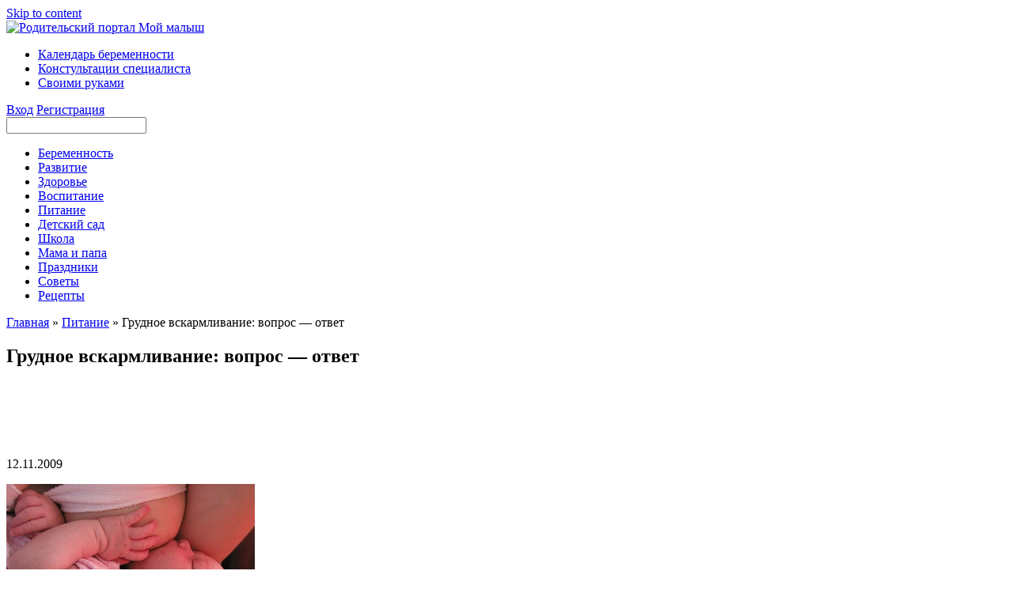

--- FILE ---
content_type: text/html; charset=UTF-8
request_url: http://mojmalysh.ru/?p=1478
body_size: 8993
content:
<!DOCTYPE html>
<html lang="ru-RU">
<head>
<meta charset="UTF-8">
<meta name="viewport" content="width=device-width, initial-scale=1">
<link rel="profile" href="http://gmpg.org/xfn/11">

<title>Грудное вскармливание: вопрос &#8212; ответ &#8212; Сайт для мам и беременных &quot;Мой малыш&quot;</title>
<link rel='dns-prefetch' href='//s.w.org' />
<link rel="alternate" type="application/rss+xml" title="Сайт для мам и беременных &quot;Мой малыш&quot; &raquo; Лента" href="https://mojmalysh.ru/?feed=rss2" />
<link rel="alternate" type="application/rss+xml" title="Сайт для мам и беременных &quot;Мой малыш&quot; &raquo; Лента комментариев" href="https://mojmalysh.ru/?feed=comments-rss2" />
<link rel="alternate" type="application/rss+xml" title="Сайт для мам и беременных &quot;Мой малыш&quot; &raquo; Лента комментариев к &laquo;Грудное вскармливание: вопрос &#8212; ответ&raquo;" href="https://mojmalysh.ru/?feed=rss2&#038;p=1478" />
		<script type="text/javascript">
			window._wpemojiSettings = {"baseUrl":"https:\/\/s.w.org\/images\/core\/emoji\/11\/72x72\/","ext":".png","svgUrl":"https:\/\/s.w.org\/images\/core\/emoji\/11\/svg\/","svgExt":".svg","source":{"concatemoji":"http:\/\/mojmalysh.ru\/wp-includes\/js\/wp-emoji-release.min.js?ver=4.9.8"}};
			!function(a,b,c){function d(a,b){var c=String.fromCharCode;l.clearRect(0,0,k.width,k.height),l.fillText(c.apply(this,a),0,0);var d=k.toDataURL();l.clearRect(0,0,k.width,k.height),l.fillText(c.apply(this,b),0,0);var e=k.toDataURL();return d===e}function e(a){var b;if(!l||!l.fillText)return!1;switch(l.textBaseline="top",l.font="600 32px Arial",a){case"flag":return!(b=d([55356,56826,55356,56819],[55356,56826,8203,55356,56819]))&&(b=d([55356,57332,56128,56423,56128,56418,56128,56421,56128,56430,56128,56423,56128,56447],[55356,57332,8203,56128,56423,8203,56128,56418,8203,56128,56421,8203,56128,56430,8203,56128,56423,8203,56128,56447]),!b);case"emoji":return b=d([55358,56760,9792,65039],[55358,56760,8203,9792,65039]),!b}return!1}function f(a){var c=b.createElement("script");c.src=a,c.defer=c.type="text/javascript",b.getElementsByTagName("head")[0].appendChild(c)}var g,h,i,j,k=b.createElement("canvas"),l=k.getContext&&k.getContext("2d");for(j=Array("flag","emoji"),c.supports={everything:!0,everythingExceptFlag:!0},i=0;i<j.length;i++)c.supports[j[i]]=e(j[i]),c.supports.everything=c.supports.everything&&c.supports[j[i]],"flag"!==j[i]&&(c.supports.everythingExceptFlag=c.supports.everythingExceptFlag&&c.supports[j[i]]);c.supports.everythingExceptFlag=c.supports.everythingExceptFlag&&!c.supports.flag,c.DOMReady=!1,c.readyCallback=function(){c.DOMReady=!0},c.supports.everything||(h=function(){c.readyCallback()},b.addEventListener?(b.addEventListener("DOMContentLoaded",h,!1),a.addEventListener("load",h,!1)):(a.attachEvent("onload",h),b.attachEvent("onreadystatechange",function(){"complete"===b.readyState&&c.readyCallback()})),g=c.source||{},g.concatemoji?f(g.concatemoji):g.wpemoji&&g.twemoji&&(f(g.twemoji),f(g.wpemoji)))}(window,document,window._wpemojiSettings);
		</script>
		<style type="text/css">
img.wp-smiley,
img.emoji {
	display: inline !important;
	border: none !important;
	box-shadow: none !important;
	height: 1em !important;
	width: 1em !important;
	margin: 0 .07em !important;
	vertical-align: -0.1em !important;
	background: none !important;
	padding: 0 !important;
}
</style>
<link rel='stylesheet' id='yarppWidgetCss-css'  href='http://mojmalysh.ru/wp-content/plugins/yet-another-related-posts-plugin/style/widget.css?ver=4.9.8' type='text/css' media='all' />
<link rel='stylesheet' id='cntctfrm_form_style-css'  href='http://mojmalysh.ru/wp-content/plugins/contact-form-plugin/css/form_style.css?ver=3.99' type='text/css' media='all' />
<link rel='stylesheet' id='mojmalysh2015-style-css'  href='http://mojmalysh.ru/wp-content/themes/mojmalysh2015/style.css?ver=4.9.8' type='text/css' media='all' />
<link rel='stylesheet' id='yarpp-thumbnails-yarpp-thumbnail-css'  href='http://mojmalysh.ru/wp-content/plugins/yet-another-related-posts-plugin/includes/styles_thumbnails.css.php?width=120&#038;height=90&#038;ver=4.3.1' type='text/css' media='all' />
<link rel='stylesheet' id='lightboxStyle-css'  href='http://mojmalysh.ru/wp-content/plugins/lightbox-plus/css/blackbox/colorbox.min.css?ver=2.7.2' type='text/css' media='screen' />
<script type='text/javascript' src='http://mojmalysh.ru/wp-includes/js/jquery/jquery.js?ver=1.12.4'></script>
<script type='text/javascript' src='http://mojmalysh.ru/wp-includes/js/jquery/jquery-migrate.min.js?ver=1.4.1'></script>
<script type='text/javascript' src='http://mojmalysh.ru/wp-content/plugins/contact-form-plugin/js/cntctfrm.js?ver=4.9.8'></script>
<link rel='https://api.w.org/' href='https://mojmalysh.ru/index.php?rest_route=/' />
<link rel="EditURI" type="application/rsd+xml" title="RSD" href="https://mojmalysh.ru/xmlrpc.php?rsd" />
<link rel="wlwmanifest" type="application/wlwmanifest+xml" href="http://mojmalysh.ru/wp-includes/wlwmanifest.xml" /> 
<link rel='prev' title='В аптечку грудничка' href='https://mojmalysh.ru/?p=1418' />
<link rel='next' title='Закаливание укрепит иммунитет' href='https://mojmalysh.ru/?p=1777' />
<meta name="generator" content="WordPress 4.9.8" />
<link rel="canonical" href="https://mojmalysh.ru/?p=1478" />
<link rel='shortlink' href='https://mojmalysh.ru/?p=1478' />
<link rel="alternate" type="application/json+oembed" href="https://mojmalysh.ru/index.php?rest_route=%2Foembed%2F1.0%2Fembed&#038;url=https%3A%2F%2Fmojmalysh.ru%2F%3Fp%3D1478" />
<link rel="alternate" type="text/xml+oembed" href="https://mojmalysh.ru/index.php?rest_route=%2Foembed%2F1.0%2Fembed&#038;url=https%3A%2F%2Fmojmalysh.ru%2F%3Fp%3D1478&#038;format=xml" />
<link rel="stylesheet" href="http://mojmalysh.ru/wp-content/plugins/multi-column-taxonomy-list/css/multi-column-taxonomy-link.css" type="text/css" />
<script type="text/javascript" src="/wp-content/themes/mojmalysh2015/js/jquery.min.js"></script>
<script type="text/javascript" src="/wp-content/themes/mojmalysh2015/number_slideshow/js/number_slideshow.js"></script>
   

   </head>

<body class="post-template-default single single-post postid-1478 single-format-standard">
<div id="page" class="hfeed site">
	<a class="skip-link screen-reader-text" href="#content">Skip to content</a>

	<header id="masthead" class="site-header">
	<div id="first_top_menu">
		<div id="logo">
		<a href="/"><img src="/wp-content/themes/mojmalysh2015/img/logo.png" alt="Родительский портал Мой малыш" /></a>

</div>
<div id="menu_top_img">
	<ul>
		<li id="calend_id"><a href="/"><img src="/wp-content/themes/mojmalysh2015/img/calend.png" alt="" />Календарь беременности</a></li>
		<li id="consult_id"><a href="/?cat=41"><img src="/wp-content/themes/mojmalysh2015/img/consult.png" alt="" />Констультации специалиста</a></li>
		<li id="hand_id"><a href="/?cat=42"><img src="/wp-content/themes/mojmalysh2015/img/hand.png" alt="" />Своими руками</a></li>		
	</ul>
	
	
	
</div>



<div id="login_reg">
	
	<a href="/wp-login.php" title="Войти на Мой Малыш">Вход</a>
	<a href="/wp-login.php?action=register" title="Регистрация на Мой Малыш">Регистрация</a>
	
</div>

<div id="searchform">
<form method="get" name="searchform" id="searchform" action="https://mojmalysh.ru/">

<input type="text" name="s" id="s" value=""/>
</form>
</div>
</div>

<div id="second_top_menu">
	<ul>
		<li><a href="/?cat=1">Беременность</a></li>
		<li><a href="/?cat=6">Развитие</a></li>
		<li><a href="/?cat=9">Здоровье</a></li>
		<li><a href="/?cat=8">Воспитание</a></li>
		<li><a href="/?cat=7">Питание</a></li>
		<li><a href="/?cat=128">Детский сад</a></li>
		<li><a href="/?cat=107">Школа</a></li>
		<li><a href="/?cat=12">Мама и папа</a></li>
		<li><a href="/?cat=91">Праздники</a></li>
		<li><a href="/?cat=63">Советы</a></li>
		<li class="last"><a href="/?cat=95">Рецепты</a></li>
		
		
	</ul>
	
	
</div>
		
	</header><!-- #masthead -->
<div class="wave"></div>	
	<div id="content" class="site-content">

	<div id="primary" class="content-area">
		<main id="main" class="site-main">
		<div class="breadcrumbs"> <a href="https://mojmalysh.ru">Главная</a> » <a href="https://mojmalysh.ru/?cat=7" rel="category">Питание</a> » Грудное вскармливание: вопрос &#8212; ответ</div> <!--Хлебные крошки-->
	
		
			
<article id="post-1478" class="post-1478 post type-post status-publish format-standard has-post-thumbnail hentry category-dining tag-grudnoevskarmlivanie tag-pitanie">
	<header class="entry-header">
		<h1 class="entry-title">Грудное вскармливание: вопрос &#8212; ответ</h1>
		
	</header><!-- .entry-header -->
	
	
<script async src="//pagead2.googlesyndication.com/pagead/js/adsbygoogle.js"></script>
<!-- Мой малыш 728х90 тест\граф -->
<ins class="adsbygoogle"
     style="display:inline-block;width:728px;height:90px"
     data-ad-client="ca-pub-4053333192251367"
     data-ad-slot="9173714415"></ins>
<script>
(adsbygoogle = window.adsbygoogle || []).push({});
</script>

	<div class="entry-content">
	
	12.11.2009<p><img class="size-full wp-image-1479 alignleft" title="грудное вскармливание" src="http://mojmalysh.ru/wp-content/uploads/2009/10/62456389_69430c7a92.jpg" alt="грудное вскармливание" width="314" height="235" srcset="https://mojmalysh.ru/wp-content/uploads/2009/10/62456389_69430c7a92.jpg 314w, https://mojmalysh.ru/wp-content/uploads/2009/10/62456389_69430c7a92-300x224.jpg 300w" sizes="(max-width: 314px) 100vw, 314px" />Ты рассчитывала, что <a href="http://mojmalysh.ru/?p=763" target="_blank">грудное вскармливание</a> будет сказкой. А на практике оказалось, что малыш не умеет захватывать сосок, грудь болит, соски трескаются... К счастью, большинство этих проблем грудного вскармливания разрешимы.</p>
<p>Конечно, грудное вскармливание — это естественный процесс, но это не означает, что оно не вызывает определенных проблем. Не каждый ребенок сразу на «отлично» справляется с сосанием, да и ты не знаешь, как правильно прикладывать его к груди... Тогда и появляются трудности. А чтобы тебе было легче справиться с ними, ознакомься со «шпаргалкой» по грудному вскармливанию. Надеемся, в ней ты найдешь ответы на интересующие вопросы.<span id="more-1478"></span></p>
<p><strong>Как кормить малыша грудью, если у мамы соски втянутой формы?</strong></p>
<p>В такой ситуации необходимо набраться терпения и продолжать грудное вскармливание — со временем соски станут более эластичными. Между кормлениями носи корректирующие накладки и трижды в день делай следующее упражнение: возьми сосок у основания двумя пальцами и растягивай его в различных направлениях (по 10 движений в каждую сторону). Непосредственно перед кормлением постарайся «вытянуть» сосок, например, при помощи молокоотсоса. Прикладывай малыша к груди, когда он спокоен и не очень голоден (чувствуя сильный голод, карапуз будет нервничать и плакать, если не сможет захватить сосок). И ни в коем случае не давай малютке соску!</p>
<p><strong>Что делать, если грудь настолько полная, что кроха не может присосаться?</strong></p>
<p>Как правило, на третьи-шестые сутки после родов молоко резко прибывает. И как ни парадоксально, именно в этот период малютке сложно наесться, потому что он не может захватить сосок. Перед кормлением сцеди немного молока (чтобы ареола стала мягкой). Корми ребенка как можно чаще, делай это каждый раз, когда почувствуешь, что молочко снова прибывает. После того как малыш покушал, положи на грудь прохладный компресс из капусты (отбей листья свежей белокочанной капусты и охлади их в холодильнике).</p>
<p><strong>Ребенок кусает маму, когда сосет, хотя молока достаточно. Что делать?</strong></p>
<p>Прикладывая ребенка к груди, следи за тем, чтобы его ротик был широко открыт. Малыш должен захватить не только сосок, но и большую часть ареолы. После того как карапуз покушал, смажь сосок грудным молочком (оно обладает ранозаживляющими свойствами) или специальной мазью (например, «Пурелан», «Бепантен»).</p>
<p><strong>Ребенок сосет только из одной груди. Как его заставить брать и другую грудь?</strong></p>
<p>Такое случается достаточно часто. Это связано с тем, что к одной груди мама прикладывает малыша более ловкими и умелыми движениями, чем к другой. Для начала попробуй изменить способ прикладывания: например, к правой груди — в классической позе, а к левой — с подмышки. Или можешь попробовать кормить малыша лежа — так ему будет сложнее сориентироваться, из «любимой» груди он кушает в данный момент или нет. Если эти советы не помогают, обратись за консультацией к специалисту по грудному вскармливанию.</p>
<p><strong>Кроха минуту сосет, а потом начинает кричать. Как с этим справиться?</strong></p>
<p>Когда ребенок начинает сосать, «запускается» процесс выделения молока — в этот момент ты чувствуешь легкое покалывание. Но если молоко вытекает слишком быстро, ребенок может захлебываться, что вызывает у него возмущение. Поэтому прикладывай кроху к груди, когда он спокоен и не очень голоден. И лучше делай это в положении лежа на спине — так молоко будет вытекать немного медленнее. Если это не помогает и ребенок продолжает давиться молоком, подними его в вертикальном положении, чтобы вышел воздух, который кроха успел заглотнуть. Сцеди немного молока и только после этого продолжай кормление.</p>
<p><strong>Малыш очень много времени проводит у груди, но при этом вес набирает медленно и меньше, чем положено по норме. Почему?</strong></p>
<p>Следует обратить внимание на то, чем ребенок занят у груди: ест он или... спит? Если кроха сосет, ты должна четко слышать звуки глотания молочка. Если же малыш привык спать с соском во рту, то он просто воспринимает грудь как пустышку. Естественно, что в таком случае он не ест. Кроме того, если ребенок быстро засыпает у груди, это означает, что он выпивает только так называемое верхнее молочко, которые содержит меньше жира и, соответственно, меньше калорий.</p>
<p><strong>Как правильно сцеживать молоко руками, без помощи молокоотсоса?</strong></p>
<p>Положи на грудь теплый компресс, потом слегка ее помассируй. Большой палец размести выше ареолы, остальные пальцы — ниже. Слегка придави всю грудьк грудной клетке, а потом несильно сдави ареолу вместе с соском пальцами. Движения повторяй ритмично, постоянно меняя расположение пальцев вокруг соска.</p>
<p><strong>Если в груди появился небольшой комок, это опасно?</strong></p>
<p>Скорее всего, это говорит о том, что заблокировался молочный проток. Если тебе самой не удается размассировать грудь и сцедить молочко (чтобы вся грудь стала мягкой), обратись к гинекологу или специалисту по грудному вскармливанию.</p>
<div class='yarpp-related'>
<h3>Рекомендуем почитать:</h3>
<div class="yarpp-thumbnails-horizontal">
<a class='yarpp-thumbnail' href='https://mojmalysh.ru/?p=205' title='Ловись, рыбка!'>
<img width="120" height="90" src="https://mojmalysh.ru/wp-content/uploads/2009/03/23281269.jpg" class="attachment-yarpp-thumbnail size-yarpp-thumbnail wp-post-image" alt="" /><span class="yarpp-thumbnail-title">Ловись, рыбка!</span></a>
<a class='yarpp-thumbnail' href='https://mojmalysh.ru/?p=763' title='Грудное вскармливание'>
<img width="120" height="90" src="https://mojmalysh.ru/wp-content/uploads/2009/04/19.jpg" class="attachment-yarpp-thumbnail size-yarpp-thumbnail wp-post-image" alt="" /><span class="yarpp-thumbnail-title">Грудное вскармливание</span></a>
<a class='yarpp-thumbnail' href='https://mojmalysh.ru/?p=1752' title='Свежие витамины: овощные соки'>
<img width="120" height="90" src="https://mojmalysh.ru/wp-content/uploads/2009/11/vegetable-juice.jpg" class="attachment-yarpp-thumbnail size-yarpp-thumbnail wp-post-image" alt="" srcset="https://mojmalysh.ru/wp-content/uploads/2009/11/vegetable-juice.jpg 314w, https://mojmalysh.ru/wp-content/uploads/2009/11/vegetable-juice-300x224.jpg 300w" sizes="(max-width: 120px) 100vw, 120px" /><span class="yarpp-thumbnail-title">Свежие витамины: овощные соки</span></a>
<a class='yarpp-thumbnail' href='https://mojmalysh.ru/?p=2089' title='Домашний мармелад'>
<img width="74" height="90" src="https://mojmalysh.ru/wp-content/uploads/2009/12/Безымянный.jpg" class="attachment-yarpp-thumbnail size-yarpp-thumbnail wp-post-image" alt="" /><span class="yarpp-thumbnail-title">Домашний мармелад</span></a>
<a class='yarpp-thumbnail' href='https://mojmalysh.ru/?p=2878' title='Выдумки о грудном вскармливании'>
<img width="120" height="90" src="https://mojmalysh.ru/wp-content/uploads/2010/10/324.jpg" class="attachment-yarpp-thumbnail size-yarpp-thumbnail wp-post-image" alt="грудное вскармливание" srcset="https://mojmalysh.ru/wp-content/uploads/2010/10/324.jpg 314w, https://mojmalysh.ru/wp-content/uploads/2010/10/324-300x224.jpg 300w" sizes="(max-width: 120px) 100vw, 120px" /><span class="yarpp-thumbnail-title">Выдумки о грудном вскармливании</span></a>
</div>
</div>
	 
		<script async src="//pagead2.googlesyndication.com/pagead/js/adsbygoogle.js"></script>
<!-- Мой малыш 728х90 тест\граф -->
<ins class="adsbygoogle"
     style="display:inline-block;width:728px;height:90px"
     data-ad-client="ca-pub-4053333192251367"
     data-ad-slot="9173714415"></ins>
<script>
(adsbygoogle = window.adsbygoogle || []).push({});
</script>

	<p><script type="text/javascript">
<!--
var _acic={dataProvider:10};(function(){var e=document.createElement("script");e.type="text/javascript";e.async=true;e.src="https://www.acint.net/aci.js";var t=document.getElementsByTagName("script")[0];t.parentNode.insertBefore(e,t)})()
//-->
</script></p>	
	
	
		
				
		
		
		
	</div><!-- .entry-content -->

	<footer class="entry-footer">
	
	</footer><!-- .entry-footer -->
</article><!-- #post-## -->

	
			
			

			




			<!-- If comments are closed. -->
		<p class="nocomments">Comments are closed.</p>

	


				

		</main><!-- #main -->
	</div><!-- #primary -->

<div id="sidebar_right">

<div id="secondary" class="widget-area" role="complementary">
	<aside id="text-2" class="widget widget_text">			<div class="textwidget"><div id="banner_ads_front_sidebar">	
<script async src="//pagead2.googlesyndication.com/pagead/js/adsbygoogle.js"></script>
<!-- Мой малыш 2015 -->
<ins class="adsbygoogle"
     style="display:inline-block;width:240px;height:400px"
     data-ad-client="ca-pub-4053333192251367"
     data-ad-slot="3946286713"></ins>
<script>
(adsbygoogle = window.adsbygoogle || []).push({});
</script>
</div></div>
		</aside>	
	
		<p></p>		
		
		
	
	<div class="front_cat_sidebar">
     	<h3>Новое на сайте</h3>
     	<div class="wave"></div>

		   <div class="front_right_sidebar_it id1"> 
	   	
		<a href="https://mojmalysh.ru/?p=5346"></a>
<a href="https://mojmalysh.ru/?p=5346">Выгодные ставки в онлайн казино</a>
		</div>
		   <div class="front_right_sidebar_it id2"> 
	   	
		<a href="https://mojmalysh.ru/?p=5342"></a>
<a href="https://mojmalysh.ru/?p=5342">Ремонт квартиры без проблем</a>
		</div>
		   <div class="front_right_sidebar_it id3"> 
	   	
		<a href="https://mojmalysh.ru/?p=5338"></a>
<a href="https://mojmalysh.ru/?p=5338">Метод отбеливания зубов капой</a>
		</div>
		   <div class="front_right_sidebar_it id4"> 
	   	
		<a href="https://mojmalysh.ru/?p=5336"></a>
<a href="https://mojmalysh.ru/?p=5336">Каждый малыш мечтает о щенке</a>
		</div>
		   <div class="front_right_sidebar_it id5"> 
	   	
		<a href="https://mojmalysh.ru/?p=5333"></a>
<a href="https://mojmalysh.ru/?p=5333">Детские увлечения</a>
		</div>
		   <div class="front_right_sidebar_it id6"> 
	   	
		<a href="https://mojmalysh.ru/?p=5330"></a>
<a href="https://mojmalysh.ru/?p=5330">Как заказать вкусную пиццу на дом</a>
		</div>
		   <div class="front_right_sidebar_it id7"> 
	   	
		<a href="https://mojmalysh.ru/?p=5328"></a>
<a href="https://mojmalysh.ru/?p=5328">Работа по инженерно-геологическим изысканиям и их необходимость</a>
		</div>
		   <div class="front_right_sidebar_it id8"> 
	   	
		<a href="https://mojmalysh.ru/?p=5326"></a>
<a href="https://mojmalysh.ru/?p=5326">Туры в Линц, Австрия</a>
		</div>
		   <div class="front_right_sidebar_it id9"> 
	   	
		<a href="https://mojmalysh.ru/?p=5322"></a>
<a href="https://mojmalysh.ru/?p=5322">Любовь по Интернету</a>
		</div>
		   <div class="front_right_sidebar_it id10"> 
	   	
		<a href="https://mojmalysh.ru/?p=5319"></a>
<a href="https://mojmalysh.ru/?p=5319">Цветы с доставкой</a>
		</div>
		
</div>
	
	
	
	
	
	
</div><!-- #secondary -->
</div>
	</div><!-- #content -->

<div id="footer">
<div class="wave"></div>	
<div id="footer_about">
	<h1>Мой Малыш - сайт для мам и беременных</h1>
<p>Мой малыш – это сайт для мам и беременных женщин, где можно найти большое количество полезной и актуальной информации как для состоявшейся мамы, так и для будущей матери. Беременность, календарь беременности по неделям, жизнь после родов, советы для мам, как назвать ребенка, здоровье ребенка, воспитание детей и многое другое Вы найдете на сайте для мам и беременных – Мой малыш.</p>
	
	
</div>
<div id="footer_menu">

<ul>
	<li><a href="/?page_id=2">О сайте</a></li>
	<li><a href="/?page_id=1578">Контакты</a></li>
	<li><a href="/?page_id=1482">Карта сайта</a></li>
	<li><a href="/?page_id=3749">Метки</a></li>
	<li><a href="/?page_id=3002">Дата родов</a></li>
	<li><a href="/?page_id=1231">Мастер-классы</a></li>
	<li><a href="/?page_id=127">Ждем вас</a></li>

	
	
</ul>
	
	
<ul>
	<li><a href="/?cat=45">Вопрос-Ответ</a></li>
	<li><a href="/?cat=115">Календарь беременности</a></li>
	<li><a href="/?cat=53">Конкурс</a></li>
	<li><a href="/?cat=89">Поделись опытом</a></li>
	<li><a href="/?cat=102">Скоро в школу</a></li>
	<li><a href="/?cat=10">Терминология</a></li>
	<li><a href="/?cat=101">Учимся вместе</a></li>
	

</ul>

</div>


<div id="footer_logo">
	<a href="/"><img src="/wp-content/themes/mojmalysh2015/img/logo_footer.jpg" alt="Родительский портал Мой малыш" /></a>

© 2007-2015 Мой Малыш — сайт для мам и беременных.

<div id="liveint">
<!--LiveInternet counter--><script type="text/javascript">
document.write("<a href='//www.liveinternet.ru/click' "+
"target=_blank><img src='//counter.yadro.ru/hit?t14.9;r"+
escape(document.referrer)+((typeof(screen)=="undefined")?"":
";s"+screen.width+"*"+screen.height+"*"+(screen.colorDepth?
screen.colorDepth:screen.pixelDepth))+";u"+escape(document.URL)+
";h"+escape(document.title.substring(0,150))+";"+Math.random()+
"' alt='' title='LiveInternet: показано число просмотров за 24"+
" часа, посетителей за 24 часа и за сегодня' "+
"border='0' width='88' height='31'><\/a>")
</script><!--/LiveInternet-->
</div>	
</div>
<!-- Lightbox Plus Colorbox v2.7.2/1.5.9 - 2013.01.24 - Message: 0-->
<script type="text/javascript">
jQuery(document).ready(function($){
  $("a[rel*=lightbox]").colorbox({speed:250,width:false,height:false,innerWidth:false,innerHeight:false,initialWidth:false,initialHeight:false,maxWidth:false,maxHeight:false,scalePhotos:false,opacity:0.5,preloading:false,current:" {current}  {total}",previous:"",next:"",close:"Закрыть",overlayClose:false,loop:false,arrowKey:false,top:false,right:false,bottom:false,left:false});
});
</script>
<link rel='stylesheet' id='yarppRelatedCss-css'  href='http://mojmalysh.ru/wp-content/plugins/yet-another-related-posts-plugin/style/related.css?ver=4.9.8' type='text/css' media='all' />
<script type='text/javascript' src='http://mojmalysh.ru/wp-content/themes/mojmalysh2015/js/navigation.js?ver=20120206'></script>
<script type='text/javascript' src='http://mojmalysh.ru/wp-content/themes/mojmalysh2015/js/skip-link-focus-fix.js?ver=20130115'></script>
<script type='text/javascript' src='http://mojmalysh.ru/wp-content/plugins/lightbox-plus/js/jquery.colorbox.1.5.9-min.js?ver=1.5.9'></script>
<script type='text/javascript' src='http://mojmalysh.ru/wp-includes/js/wp-embed.min.js?ver=4.9.8'></script>
</div>




</body>


</html>


--- FILE ---
content_type: text/html; charset=utf-8
request_url: https://www.google.com/recaptcha/api2/aframe
body_size: 267
content:
<!DOCTYPE HTML><html><head><meta http-equiv="content-type" content="text/html; charset=UTF-8"></head><body><script nonce="0NTc1azG3n1rCBVlXU3jqA">/** Anti-fraud and anti-abuse applications only. See google.com/recaptcha */ try{var clients={'sodar':'https://pagead2.googlesyndication.com/pagead/sodar?'};window.addEventListener("message",function(a){try{if(a.source===window.parent){var b=JSON.parse(a.data);var c=clients[b['id']];if(c){var d=document.createElement('img');d.src=c+b['params']+'&rc='+(localStorage.getItem("rc::a")?sessionStorage.getItem("rc::b"):"");window.document.body.appendChild(d);sessionStorage.setItem("rc::e",parseInt(sessionStorage.getItem("rc::e")||0)+1);localStorage.setItem("rc::h",'1765303331907');}}}catch(b){}});window.parent.postMessage("_grecaptcha_ready", "*");}catch(b){}</script></body></html>